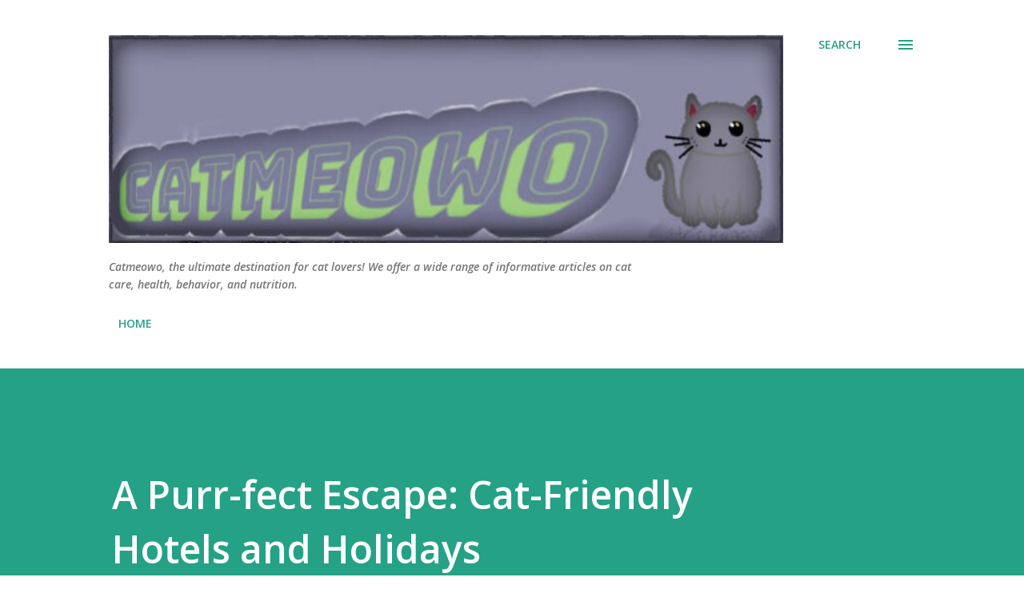

--- FILE ---
content_type: text/html; charset=utf-8
request_url: https://www.google.com/recaptcha/api2/aframe
body_size: 267
content:
<!DOCTYPE HTML><html><head><meta http-equiv="content-type" content="text/html; charset=UTF-8"></head><body><script nonce="FJael4AbKwA4hDiGWJKJYw">/** Anti-fraud and anti-abuse applications only. See google.com/recaptcha */ try{var clients={'sodar':'https://pagead2.googlesyndication.com/pagead/sodar?'};window.addEventListener("message",function(a){try{if(a.source===window.parent){var b=JSON.parse(a.data);var c=clients[b['id']];if(c){var d=document.createElement('img');d.src=c+b['params']+'&rc='+(localStorage.getItem("rc::a")?sessionStorage.getItem("rc::b"):"");window.document.body.appendChild(d);sessionStorage.setItem("rc::e",parseInt(sessionStorage.getItem("rc::e")||0)+1);localStorage.setItem("rc::h",'1768891014384');}}}catch(b){}});window.parent.postMessage("_grecaptcha_ready", "*");}catch(b){}</script></body></html>

--- FILE ---
content_type: text/javascript; charset=UTF-8
request_url: https://www.catmeowo.com/feeds/posts/default?alt=json-in-script&start-index=45&max-results=1&callback=random_posts
body_size: 4402
content:
// API callback
random_posts({"version":"1.0","encoding":"UTF-8","feed":{"xmlns":"http://www.w3.org/2005/Atom","xmlns$openSearch":"http://a9.com/-/spec/opensearchrss/1.0/","xmlns$blogger":"http://schemas.google.com/blogger/2008","xmlns$georss":"http://www.georss.org/georss","xmlns$gd":"http://schemas.google.com/g/2005","xmlns$thr":"http://purl.org/syndication/thread/1.0","id":{"$t":"tag:blogger.com,1999:blog-1831514112640313650"},"updated":{"$t":"2024-10-06T22:03:39.902-07:00"},"category":[{"term":"health"},{"term":"cats"},{"term":"cat behavior"},{"term":"cat breeds"},{"term":"kittens"},{"term":"litter box"},{"term":"cat adoption"},{"term":"cat care"},{"term":"cat diet"},{"term":"cat flea"},{"term":"cat food"},{"term":"cat intelligence"},{"term":"catnip"},{"term":"homemade cat food"},{"term":"illness"},{"term":"Hyperthyroidism"},{"term":"IBD"},{"term":"Inflammatory Bowel Disease"},{"term":"amoxcillin for cats"},{"term":"appetite"},{"term":"automatic cat feeders"},{"term":"banana"},{"term":"betty buckley"},{"term":"birthday"},{"term":"biting"},{"term":"black cats"},{"term":"breed"},{"term":"british shorthair"},{"term":"cable chewing"},{"term":"can cats eat bones"},{"term":"canned cat food"},{"term":"cat aging"},{"term":"cat beauty contest"},{"term":"cat beauty pageant"},{"term":"cat bite"},{"term":"cat bite infections"},{"term":"cat bonding"},{"term":"cat carrier"},{"term":"cat exhibition"},{"term":"cat feeder"},{"term":"cat furniture"},{"term":"cat gifts"},{"term":"cat growth"},{"term":"cat hygiene"},{"term":"cat landing"},{"term":"cat love"},{"term":"cat medicine"},{"term":"cat memes"},{"term":"cat nap"},{"term":"cat owner"},{"term":"cat pregnancy"},{"term":"cat purr"},{"term":"cat show"},{"term":"cat toothpaste"},{"term":"cat training"},{"term":"cat treats"},{"term":"cat tricks"},{"term":"cat urine"},{"term":"cat wheezing"},{"term":"cat worms"},{"term":"cat years"},{"term":"cat-friendly home"},{"term":"cat-friendly hotels"},{"term":"cats eating grass"},{"term":"cats in istanbul"},{"term":"cats land on their feet"},{"term":"cats lifespan"},{"term":"cats meowing"},{"term":"cats staring"},{"term":"celebrity cats"},{"term":"chewing on cords"},{"term":"claws"},{"term":"communicate"},{"term":"dry cat food"},{"term":"eye color"},{"term":"flea problem"},{"term":"flea shampoos"},{"term":"folklore"},{"term":"food agression"},{"term":"forest cat"},{"term":"friendly animals"},{"term":"funny memes"},{"term":"grooming your cat"},{"term":"hair loss"},{"term":"harmful food for cats"},{"term":"how long are cats pregnant"},{"term":"how much to feed"},{"term":"how to pet a cat"},{"term":"human"},{"term":"hypoallergenic cats"},{"term":"indoor cats"},{"term":"international cat day"},{"term":"introducing cats"},{"term":"khao manee"},{"term":"knead"},{"term":"litter box stench"},{"term":"litter box training"},{"term":"litter robot"},{"term":"litter-robot"},{"term":"meme"},{"term":"meow"},{"term":"moving with cats"},{"term":"musical"},{"term":"mythology"},{"term":"new cat"},{"term":"new home"},{"term":"newborn"},{"term":"norwegian"},{"term":"obese cats"},{"term":"orange cats"},{"term":"organic cat food"},{"term":"outdoor cats"},{"term":"personality"},{"term":"pet-friendly hotels"},{"term":"polidactyl cats"},{"term":"pregnant cats"},{"term":"pulling hair out"},{"term":"purr"},{"term":"records"},{"term":"righting reflex"},{"term":"ringworm"},{"term":"scooting"},{"term":"scrabs"},{"term":"scratch"},{"term":"separation anxiety"},{"term":"socialization"},{"term":"toys"},{"term":"travel"},{"term":"trimming"},{"term":"vet"},{"term":"vet visit"},{"term":"veterinarian"},{"term":"warrior cats"},{"term":"warrior series"},{"term":"watery eye"},{"term":"wet cat food"},{"term":"wet nose"},{"term":"what is catnip"},{"term":"whisker"},{"term":"why do cats have whiskers"},{"term":"why do cats knead"}],"title":{"type":"text","$t":"CatMeOwO"},"subtitle":{"type":"html","$t":"Catmeowo, the ultimate destination for cat lovers! We offer a wide range of informative articles on cat care, health, behavior, and nutrition."},"link":[{"rel":"http://schemas.google.com/g/2005#feed","type":"application/atom+xml","href":"https:\/\/www.catmeowo.com\/feeds\/posts\/default"},{"rel":"self","type":"application/atom+xml","href":"https:\/\/www.blogger.com\/feeds\/1831514112640313650\/posts\/default?alt=json-in-script\u0026start-index=45\u0026max-results=1"},{"rel":"alternate","type":"text/html","href":"https:\/\/www.catmeowo.com\/"},{"rel":"hub","href":"http://pubsubhubbub.appspot.com/"},{"rel":"previous","type":"application/atom+xml","href":"https:\/\/www.blogger.com\/feeds\/1831514112640313650\/posts\/default?alt=json-in-script\u0026start-index=44\u0026max-results=1"},{"rel":"next","type":"application/atom+xml","href":"https:\/\/www.blogger.com\/feeds\/1831514112640313650\/posts\/default?alt=json-in-script\u0026start-index=46\u0026max-results=1"}],"author":[{"name":{"$t":"Unknown"},"email":{"$t":"noreply@blogger.com"},"gd$image":{"rel":"http://schemas.google.com/g/2005#thumbnail","width":"16","height":"16","src":"https:\/\/img1.blogblog.com\/img\/b16-rounded.gif"}}],"generator":{"version":"7.00","uri":"http://www.blogger.com","$t":"Blogger"},"openSearch$totalResults":{"$t":"115"},"openSearch$startIndex":{"$t":"45"},"openSearch$itemsPerPage":{"$t":"1"},"entry":[{"id":{"$t":"tag:blogger.com,1999:blog-1831514112640313650.post-7723181211885055125"},"published":{"$t":"2023-05-13T06:34:00.004-07:00"},"updated":{"$t":"2023-05-14T02:57:17.584-07:00"},"category":[{"scheme":"http://www.blogger.com/atom/ns#","term":"health"},{"scheme":"http://www.blogger.com/atom/ns#","term":"scrabs"}],"title":{"type":"text","$t":"Scabs on Cats: Causes, Treatments, and Prevention"},"content":{"type":"html","$t":"\u003Cdiv class=\"separator\" style=\"clear: both; text-align: center;\"\u003E\u003Ca href=\"https:\/\/blogger.googleusercontent.com\/img\/b\/R29vZ2xl\/AVvXsEi0W_sEjjCOV7WrLjjioROV6ddBlf83m-RbAvAVIF4XLakgCus0LHaozdG0kqVhxw0PaIKOXN9h6IlaOlTIb3xa0EoQvXSJw8qs16s6WP4wohCMrf9Mbyd_MRmRC8fpN8gCMudbHt1LKAS8lRA8QNJ9kEUy88CMWdnsJkZvwZ-vGDJ1XPi38juLcpsxVA\/s730\/scrabs-cat.jpg\" style=\"margin-left: 1em; margin-right: 1em;\"\u003E\u003Cimg border=\"0\" data-original-height=\"486\" data-original-width=\"730\" height=\"426\" src=\"https:\/\/blogger.googleusercontent.com\/img\/b\/R29vZ2xl\/AVvXsEi0W_sEjjCOV7WrLjjioROV6ddBlf83m-RbAvAVIF4XLakgCus0LHaozdG0kqVhxw0PaIKOXN9h6IlaOlTIb3xa0EoQvXSJw8qs16s6WP4wohCMrf9Mbyd_MRmRC8fpN8gCMudbHt1LKAS8lRA8QNJ9kEUy88CMWdnsJkZvwZ-vGDJ1XPi38juLcpsxVA\/w640-h426\/scrabs-cat.jpg\" width=\"640\" \/\u003E\u003C\/a\u003E\u003C\/div\u003E\u003Cbr \/\u003E\u003Cp\u003EAs cat owners, we strive to provide the best care and attention to our furry companions. However, it's not uncommon to come across unexpected skin issues, such as scabs, that may cause concern. If you've noticed scabs on your \u003Ci\u003Ecat's skin\u003C\/i\u003E, fear not! In this comprehensive blog post, we will delve into the causes, treatments, and prevention methods related to scabs on cats. By gaining a deeper understanding of this common condition, you'll be better equipped to help your feline friend live a happy, healthy life.\u003C\/p\u003E\u003Cp\u003E\u003Cbr \/\u003E\u003C\/p\u003E\u003Cp\u003E1. Understanding Scabs on Cats:\u003C\/p\u003E\u003Cp\u003EScabs are raised, crusty patches of skin that form as a part of the body's natural healing process. In cats, scabs can occur for various reasons and are often indicative of an underlying problem. Common causes of scabs in cats include:\u003C\/p\u003E\u003Cp\u003E\u003Cbr \/\u003E\u003C\/p\u003E\u003Cp\u003Ea) Fleas and Parasites:\u003C\/p\u003E\u003Cp\u003EFleas, mites, ticks, and other external parasites can irritate your cat's skin, leading to excessive scratching, biting, and ultimately, scab formation.\u003C\/p\u003E\u003Cp\u003E\u003Cbr \/\u003E\u003C\/p\u003E\u003Cp\u003Eb) Allergies:\u003C\/p\u003E\u003Cp\u003ECats, like humans, can develop allergies to certain foods, environmental factors (such as pollen or dust mites), or even flea saliva. Allergic reactions may trigger intense itching, scratching, and scab formation.\u003C\/p\u003E\u003Cp\u003E\u003Cbr \/\u003E\u003C\/p\u003E\u003Cp\u003Ec) Skin Infections:\u003C\/p\u003E\u003Cp\u003EBacterial or fungal infections can result in scabbing. These infections can be secondary to other underlying issues, such as allergies or injuries.\u003C\/p\u003E\u003Cp\u003E\u003Cbr \/\u003E\u003C\/p\u003E\u003Cp\u003Ed) Trauma or Injury:\u003C\/p\u003E\u003Cp\u003ECats can be quite adventurous, and scratches, bites, or accidents can cause wounds that scab over during the healing process.\u003C\/p\u003E\u003Cp\u003E\u003Cbr \/\u003E\u003C\/p\u003E\u003Cp\u003Ee) Dermatitis:\u003C\/p\u003E\u003Cp\u003EContact dermatitis occurs when a cat's skin comes into direct contact with irritants like certain plants, cleaning products, or chemicals. This can lead to itching, redness, and scabbing.\u003C\/p\u003E\u003Cp\u003E\u003Cbr \/\u003E\u003C\/p\u003E\u003Cp\u003E2. Treating Scabs on Cats:\u003C\/p\u003E\u003Cp\u003EThe appropriate treatment for scabs depends on the underlying cause. Here are some general guidelines to consider:\u003C\/p\u003E\u003Cp\u003E\u003Cbr \/\u003E\u003C\/p\u003E\u003Cp\u003Ea) Veterinary Consultation:\u003C\/p\u003E\u003Cp\u003EIf you notice scabs on your cat's skin, it is essential to consult your veterinarian. They will examine your cat, determine the cause of the scabs, and recommend appropriate treatment options.\u003C\/p\u003E\u003Cp\u003E\u003Cbr \/\u003E\u003C\/p\u003E\u003Cp\u003Eb) Flea Control:\u003C\/p\u003E\u003Cp\u003EIf fleas or other external parasites are responsible for the scabs, your vet will likely recommend a comprehensive flea control regimen. This may include topical treatments, oral medications, and environmental management to eradicate fleas from your cat's surroundings.\u003C\/p\u003E\u003Cp\u003E\u003Cbr \/\u003E\u003C\/p\u003E\u003Cp\u003Ec) Allergy Management:\u003C\/p\u003E\u003Cp\u003EIn the case of allergies, identifying and avoiding the allergen is crucial. Your vet may suggest allergy testing or a food trial to pinpoint the specific triggers. Additionally, antihistamines, corticosteroids, or hypoallergenic diets may be prescribed to alleviate symptoms and reduce scab formation.\u003C\/p\u003E\u003Cp\u003E\u003Cbr \/\u003E\u003C\/p\u003E\u003Cp\u003Ed) Medications for Infections:\u003C\/p\u003E\u003Cp\u003EFor bacterial or fungal infections, your veterinarian may prescribe topical or oral medications, such as antibiotics or antifungals. It's crucial to follow the prescribed treatment regimen to ensure complete recovery.\u003C\/p\u003E\u003Cp\u003E\u003Cbr \/\u003E\u003C\/p\u003E\u003Cp\u003Ee) Wound Care:\u003C\/p\u003E\u003Cp\u003EIf scabs are a result of trauma or injuries, your vet may recommend wound cleaning, topical treatments, and the use of protective collars to prevent excessive scratching or licking.\u003C\/p\u003E\u003Cp\u003E\u003Cbr \/\u003E\u003C\/p\u003E\u003Cp\u003E3. \u003Ci\u003EPreventing Scabs on Cats\u003C\/i\u003E:\u003C\/p\u003E\u003Cp\u003EPrevention is always better than cure. Here are some preventive measures to minimize the occurrence of scabs on your cat's skin:\u003C\/p\u003E\u003Cp\u003E\u003Cbr \/\u003E\u003C\/p\u003E\u003Cp\u003Ea) Regular Grooming:\u003C\/p\u003E\u003Cp\u003ERegular brushing not only helps maintain your cat's coat but also allows you to spot any abnormalities early on. This helps identify potential issues before they escalate into scabbing.\u003C\/p\u003E\u003Cp\u003E\u003Cbr \/\u003E\u003C\/p\u003E\u003Cp\u003Eb) Flea Prevention:\u003C\/p\u003E\u003Cp\u003EConsistent use of flea prevention methods, such as topical treatments or oral medications, is essential in preventing fleas and other external parasites from infesting your cat. Consult your veterinarian to determine the most suitable flea control product for your furry friend.\u003C\/p\u003E\u003Cp\u003E\u003Cbr \/\u003E\u003C\/p\u003E\u003Cp\u003Ec) Allergen Management:\u003C\/p\u003E\u003Cp\u003EIf your cat has known allergies, try to minimize their exposure to the allergens. This may involve keeping them indoors during peak pollen seasons, using hypoallergenic bedding, and using air purifiers to reduce environmental allergens.\u003C\/p\u003E\u003Cp\u003E\u003Cbr \/\u003E\u003C\/p\u003E\u003Cp\u003Ed) Maintaining a Healthy Diet:\u003C\/p\u003E\u003Cp\u003EA balanced and nutritious diet is crucial for your cat's overall health, including their skin and coat. Ensure that their diet provides essential nutrients, such as omega-3 fatty acids, which promote healthy skin and reduce inflammation.\u003C\/p\u003E\u003Cp\u003E\u003Cbr \/\u003E\u003C\/p\u003E\u003Cp\u003Ee) \u003Ca href=\"https:\/\/www.catmeowo.com\/2023\/04\/the-importance-of-regular-veterinary.html\"\u003ERegular Veterinary Check-ups\u003C\/a\u003E:\u003C\/p\u003E\u003Cp\u003ESchedule routine visits to your veterinarian to monitor your cat's health. Regular check-ups allow for early detection of any underlying conditions that may lead to scab formation.\u003C\/p\u003E\u003Cp\u003E\u003Cbr \/\u003E\u003C\/p\u003E\u003Cp\u003Ef) Environmental Hygiene:\u003C\/p\u003E\u003Cp\u003EKeep your cat's living environment clean and free from potential irritants. Regularly clean their bedding, vacuum carpets, and eliminate any potential sources of allergens or irritants.\u003C\/p\u003E\u003Cp\u003E\u003Cbr \/\u003E\u003C\/p\u003E\u003Cp\u003EWhile \u003Cb\u003Escabs on cats\u003C\/b\u003E can be concerning, they are often a symptom of an underlying issue that can be addressed and treated with the help of a veterinarian. By identifying the cause of the scabs and following the appropriate treatment plan, you can alleviate your cat's discomfort and promote their overall well-being. Additionally, taking preventive measures, such as regular grooming, flea control, and allergen management, can significantly reduce the chances of scab formation. Remember, your cat's health and happiness are worth the extra effort in providing them with the care they need.\u003C\/p\u003E"},"link":[{"rel":"replies","type":"application/atom+xml","href":"https:\/\/www.catmeowo.com\/feeds\/7723181211885055125\/comments\/default","title":"Post Comments"},{"rel":"replies","type":"text/html","href":"https:\/\/www.catmeowo.com\/2023\/05\/scabs-on-cats-causes-treatments-and.html#comment-form","title":"0 Comments"},{"rel":"edit","type":"application/atom+xml","href":"https:\/\/www.blogger.com\/feeds\/1831514112640313650\/posts\/default\/7723181211885055125"},{"rel":"self","type":"application/atom+xml","href":"https:\/\/www.blogger.com\/feeds\/1831514112640313650\/posts\/default\/7723181211885055125"},{"rel":"alternate","type":"text/html","href":"https:\/\/www.catmeowo.com\/2023\/05\/scabs-on-cats-causes-treatments-and.html","title":"Scabs on Cats: Causes, Treatments, and Prevention"}],"author":[{"name":{"$t":"Unknown"},"email":{"$t":"noreply@blogger.com"},"gd$image":{"rel":"http://schemas.google.com/g/2005#thumbnail","width":"16","height":"16","src":"https:\/\/img1.blogblog.com\/img\/b16-rounded.gif"}}],"media$thumbnail":{"xmlns$media":"http://search.yahoo.com/mrss/","url":"https:\/\/blogger.googleusercontent.com\/img\/b\/R29vZ2xl\/AVvXsEi0W_sEjjCOV7WrLjjioROV6ddBlf83m-RbAvAVIF4XLakgCus0LHaozdG0kqVhxw0PaIKOXN9h6IlaOlTIb3xa0EoQvXSJw8qs16s6WP4wohCMrf9Mbyd_MRmRC8fpN8gCMudbHt1LKAS8lRA8QNJ9kEUy88CMWdnsJkZvwZ-vGDJ1XPi38juLcpsxVA\/s72-w640-h426-c\/scrabs-cat.jpg","height":"72","width":"72"},"thr$total":{"$t":"0"}}]}});

--- FILE ---
content_type: text/javascript; charset=UTF-8
request_url: https://www.catmeowo.com/feeds/posts/default?alt=json-in-script&start-index=25&max-results=1&callback=random_posts
body_size: 4017
content:
// API callback
random_posts({"version":"1.0","encoding":"UTF-8","feed":{"xmlns":"http://www.w3.org/2005/Atom","xmlns$openSearch":"http://a9.com/-/spec/opensearchrss/1.0/","xmlns$blogger":"http://schemas.google.com/blogger/2008","xmlns$georss":"http://www.georss.org/georss","xmlns$gd":"http://schemas.google.com/g/2005","xmlns$thr":"http://purl.org/syndication/thread/1.0","id":{"$t":"tag:blogger.com,1999:blog-1831514112640313650"},"updated":{"$t":"2024-10-06T22:03:39.902-07:00"},"category":[{"term":"health"},{"term":"cats"},{"term":"cat behavior"},{"term":"cat breeds"},{"term":"kittens"},{"term":"litter box"},{"term":"cat adoption"},{"term":"cat care"},{"term":"cat diet"},{"term":"cat flea"},{"term":"cat food"},{"term":"cat intelligence"},{"term":"catnip"},{"term":"homemade cat food"},{"term":"illness"},{"term":"Hyperthyroidism"},{"term":"IBD"},{"term":"Inflammatory Bowel Disease"},{"term":"amoxcillin for cats"},{"term":"appetite"},{"term":"automatic cat feeders"},{"term":"banana"},{"term":"betty buckley"},{"term":"birthday"},{"term":"biting"},{"term":"black cats"},{"term":"breed"},{"term":"british shorthair"},{"term":"cable chewing"},{"term":"can cats eat bones"},{"term":"canned cat food"},{"term":"cat aging"},{"term":"cat beauty contest"},{"term":"cat beauty pageant"},{"term":"cat bite"},{"term":"cat bite infections"},{"term":"cat bonding"},{"term":"cat carrier"},{"term":"cat exhibition"},{"term":"cat feeder"},{"term":"cat furniture"},{"term":"cat gifts"},{"term":"cat growth"},{"term":"cat hygiene"},{"term":"cat landing"},{"term":"cat love"},{"term":"cat medicine"},{"term":"cat memes"},{"term":"cat nap"},{"term":"cat owner"},{"term":"cat pregnancy"},{"term":"cat purr"},{"term":"cat show"},{"term":"cat toothpaste"},{"term":"cat training"},{"term":"cat treats"},{"term":"cat tricks"},{"term":"cat urine"},{"term":"cat wheezing"},{"term":"cat worms"},{"term":"cat years"},{"term":"cat-friendly home"},{"term":"cat-friendly hotels"},{"term":"cats eating grass"},{"term":"cats in istanbul"},{"term":"cats land on their feet"},{"term":"cats lifespan"},{"term":"cats meowing"},{"term":"cats staring"},{"term":"celebrity cats"},{"term":"chewing on cords"},{"term":"claws"},{"term":"communicate"},{"term":"dry cat food"},{"term":"eye color"},{"term":"flea problem"},{"term":"flea shampoos"},{"term":"folklore"},{"term":"food agression"},{"term":"forest cat"},{"term":"friendly animals"},{"term":"funny memes"},{"term":"grooming your cat"},{"term":"hair loss"},{"term":"harmful food for cats"},{"term":"how long are cats pregnant"},{"term":"how much to feed"},{"term":"how to pet a cat"},{"term":"human"},{"term":"hypoallergenic cats"},{"term":"indoor cats"},{"term":"international cat day"},{"term":"introducing cats"},{"term":"khao manee"},{"term":"knead"},{"term":"litter box stench"},{"term":"litter box training"},{"term":"litter robot"},{"term":"litter-robot"},{"term":"meme"},{"term":"meow"},{"term":"moving with cats"},{"term":"musical"},{"term":"mythology"},{"term":"new cat"},{"term":"new home"},{"term":"newborn"},{"term":"norwegian"},{"term":"obese cats"},{"term":"orange cats"},{"term":"organic cat food"},{"term":"outdoor cats"},{"term":"personality"},{"term":"pet-friendly hotels"},{"term":"polidactyl cats"},{"term":"pregnant cats"},{"term":"pulling hair out"},{"term":"purr"},{"term":"records"},{"term":"righting reflex"},{"term":"ringworm"},{"term":"scooting"},{"term":"scrabs"},{"term":"scratch"},{"term":"separation anxiety"},{"term":"socialization"},{"term":"toys"},{"term":"travel"},{"term":"trimming"},{"term":"vet"},{"term":"vet visit"},{"term":"veterinarian"},{"term":"warrior cats"},{"term":"warrior series"},{"term":"watery eye"},{"term":"wet cat food"},{"term":"wet nose"},{"term":"what is catnip"},{"term":"whisker"},{"term":"why do cats have whiskers"},{"term":"why do cats knead"}],"title":{"type":"text","$t":"CatMeOwO"},"subtitle":{"type":"html","$t":"Catmeowo, the ultimate destination for cat lovers! We offer a wide range of informative articles on cat care, health, behavior, and nutrition."},"link":[{"rel":"http://schemas.google.com/g/2005#feed","type":"application/atom+xml","href":"https:\/\/www.catmeowo.com\/feeds\/posts\/default"},{"rel":"self","type":"application/atom+xml","href":"https:\/\/www.blogger.com\/feeds\/1831514112640313650\/posts\/default?alt=json-in-script\u0026start-index=25\u0026max-results=1"},{"rel":"alternate","type":"text/html","href":"https:\/\/www.catmeowo.com\/"},{"rel":"hub","href":"http://pubsubhubbub.appspot.com/"},{"rel":"previous","type":"application/atom+xml","href":"https:\/\/www.blogger.com\/feeds\/1831514112640313650\/posts\/default?alt=json-in-script\u0026start-index=24\u0026max-results=1"},{"rel":"next","type":"application/atom+xml","href":"https:\/\/www.blogger.com\/feeds\/1831514112640313650\/posts\/default?alt=json-in-script\u0026start-index=26\u0026max-results=1"}],"author":[{"name":{"$t":"Unknown"},"email":{"$t":"noreply@blogger.com"},"gd$image":{"rel":"http://schemas.google.com/g/2005#thumbnail","width":"16","height":"16","src":"https:\/\/img1.blogblog.com\/img\/b16-rounded.gif"}}],"generator":{"version":"7.00","uri":"http://www.blogger.com","$t":"Blogger"},"openSearch$totalResults":{"$t":"115"},"openSearch$startIndex":{"$t":"25"},"openSearch$itemsPerPage":{"$t":"1"},"entry":[{"id":{"$t":"tag:blogger.com,1999:blog-1831514112640313650.post-3915564556128881869"},"published":{"$t":"2023-05-17T04:44:00.001-07:00"},"updated":{"$t":"2023-05-17T04:44:07.135-07:00"},"category":[{"scheme":"http://www.blogger.com/atom/ns#","term":"cat behavior"}],"title":{"type":"text","$t":"Understanding Why Cats Pee on Beds or Couches: Unraveling the Mystery"},"content":{"type":"html","$t":"\u003Cdiv class=\"separator\" style=\"clear: both; text-align: center;\"\u003E\u003Ca href=\"https:\/\/blogger.googleusercontent.com\/img\/b\/R29vZ2xl\/AVvXsEgQOwGijjxdAuYT9T-2GUrx76dtdnCfqtuxv4WSesbElmwjU_r1kVhtROtMBe2ZK1LSKqUZrDZXidl1B_KB0rivseG3aiYFL7lNRfsFVkfWxgRLarsXUK9HAydMazp-Y444okNOPklzQq4XSIX0QTLRP_S06VZyJrklAsmmVPB7a9WjWJI4ajUTuQnYEA\/s810\/pee-couch.jpg\" imageanchor=\"1\" style=\"margin-left: 1em; margin-right: 1em;\"\u003E\u003Cimg border=\"0\" data-original-height=\"540\" data-original-width=\"810\" height=\"426\" src=\"https:\/\/blogger.googleusercontent.com\/img\/b\/R29vZ2xl\/AVvXsEgQOwGijjxdAuYT9T-2GUrx76dtdnCfqtuxv4WSesbElmwjU_r1kVhtROtMBe2ZK1LSKqUZrDZXidl1B_KB0rivseG3aiYFL7lNRfsFVkfWxgRLarsXUK9HAydMazp-Y444okNOPklzQq4XSIX0QTLRP_S06VZyJrklAsmmVPB7a9WjWJI4ajUTuQnYEA\/w640-h426\/pee-couch.jpg\" width=\"640\" \/\u003E\u003C\/a\u003E\u003C\/div\u003E\u003Cbr \/\u003E\u003Cp\u003EFor cat owners, waking up to the unpleasant discovery of a cat's urine-soaked bed or finding your favorite couch marked with a pungent scent can be both frustrating and confusing. While cats are generally known for their cleanliness, there are instances when they exhibit inappropriate elimination behavior. In this blog post, we delve into the underlying reasons why cats might pee on beds or couches, and explore potential solutions to address this issue.\u003C\/p\u003E\u003Cp\u003E\u003Cbr \/\u003E\u003C\/p\u003E\u003Cp\u003E1. \u003Ca href=\"https:\/\/www.catmeowo.com\/2023\/05\/most-common-cat-illnesses-and-their.html\"\u003EMedical Issues\u003C\/a\u003E:\u003C\/p\u003E\u003Cp\u003EBefore assuming your feline companion is engaging in deliberate misbehavior, it's crucial to rule out any potential underlying medical conditions. Several health issues can contribute to inappropriate elimination, including urinary tract infections, kidney disease, bladder stones, or even diabetes. If your cat suddenly starts urinating outside the litter box, it's vital to consult a veterinarian to rule out any medical causes.\u003C\/p\u003E\u003Cp\u003E\u003Cbr \/\u003E\u003C\/p\u003E\u003Cp\u003E2. Stress and Anxiety:\u003C\/p\u003E\u003Cp\u003ECats are creatures of habit, and any disruption to their routine or environment can cause stress and anxiety. Cats are highly sensitive to changes such as moving to a new home, introduction of a new pet, or changes in the household dynamics. In response to stress, cats may resort to marking their territory, including your bed or couch, with urine to feel more secure or establish their presence. Identifying and addressing the source of stress can significantly reduce this behavior.\u003C\/p\u003E\u003Cp\u003E\u003Cbr \/\u003E\u003C\/p\u003E\u003Cp\u003E3. Litter Box Issues:\u003C\/p\u003E\u003Cp\u003EThe litter box itself can be a contributing factor to inappropriate elimination. Cats have specific preferences when it comes to their toileting habits. If the \u003Ca href=\"https:\/\/www.catmeowo.com\/2023\/05\/banishing-litter-box-stench.html\"\u003Elitter box is unclean\u003C\/a\u003E, too small, or placed in an inconvenient location, your cat may be reluctant to use it. Additionally, some cats may develop aversions to certain types of litter or litter box liners. Ensuring a clean, spacious, and easily accessible litter box can go a long way in preventing accidents.\u003C\/p\u003E\u003Cp\u003E\u003Cbr \/\u003E\u003C\/p\u003E\u003Cp\u003E4. Territorial Marking:\u003C\/p\u003E\u003Cp\u003ECats are territorial animals, and marking behaviors are a natural instinct for them. While both males and females can engage in territorial marking, it is more commonly observed in unneutered males. If you have multiple cats or live in an area with other feline visitors, your cat may feel the need to mark their territory to establish dominance or convey messages. Neutering or spaying your cat can help reduce marking behaviors.\u003C\/p\u003E\u003Cp\u003E\u003Cbr \/\u003E\u003C\/p\u003E\u003Cp\u003E5. Environmental Factors:\u003C\/p\u003E\u003Cp\u003EStrong scents or odors in the environment can trigger a cat to mark its territory. Even if you don't notice any offensive smells, your cat's keen sense of smell may pick up on lingering scents from cleaning products, perfumes, or even the smell of other animals that have previously been on the bed or couch. Thoroughly cleaning and neutralizing odors can discourage marking behavior.\u003C\/p\u003E\u003Cp\u003E\u003Cbr \/\u003E\u003C\/p\u003E\u003Cp\u003E6. \u003Ca href=\"https:\/\/www.catmeowo.com\/2023\/05\/cat-tales-unveiling-mystery-behind-your.html\"\u003EBehavioral\u003C\/a\u003E Issues:\u003C\/p\u003E\u003Cp\u003EIn some cases, inappropriate elimination may be a behavioral issue. This can occur when a cat has not been properly \u003Ca href=\"https:\/\/www.catmeowo.com\/2023\/05\/litter-box-training.html\"\u003Elitter trained\u003C\/a\u003E or if it has developed a preference for urinating on certain surfaces, such as beds or couches. Identifying the root cause of the behavior, which may require the assistance of a professional animal behaviorist, can help implement appropriate training techniques.\u003C\/p\u003E\u003Cp\u003E\u003Cbr \/\u003E\u003C\/p\u003E\u003Cp\u003EAddressing the Issue:\u003C\/p\u003E\u003Cp\u003E- Consult a veterinarian to rule out any underlying medical conditions.\u003C\/p\u003E\u003Cp\u003E- Evaluate and address potential sources of stress or anxiety in your cat's environment.\u003C\/p\u003E\u003Cp\u003E- Ensure the litter box is clean, easily accessible, and meets your cat's preferences.\u003C\/p\u003E\u003Cp\u003E- Consider spaying or neutering your cat to reduce territorial marking.\u003C\/p\u003E\u003Cp\u003E- Clean and neutralize any lingering scents on the affected surfaces.\u003C\/p\u003E\u003Cp\u003E- Seek professional help from an animal behaviorist if the problem persists.\u003C\/p\u003E\u003Cp\u003E\u003Cbr \/\u003E\u003C\/p\u003E\u003Cp\u003E\u003Cbr \/\u003E\u003C\/p\u003E\u003Cp\u003E\u003Cb\u003ECats peeing on beds or couches\u003C\/b\u003E can be a frustrating issue for cat owners, but it's important to approach the problem with understanding and patience.\u003C\/p\u003E\u003Cp\u003E\u003Cbr \/\u003E\u003C\/p\u003E\u003Cp\u003EBy identifying the underlying causes, such as medical issues, stress, or territorial behaviors, and implementing appropriate solutions, you can help prevent this undesirable behavior. Remember, each cat is unique, and finding the right approach may require a combination of strategies tailored to your feline companion's specific needs. With time, patience, and a proactive approach, you can create a harmonious environment where accidents become a thing of the past.\u003C\/p\u003E"},"link":[{"rel":"replies","type":"application/atom+xml","href":"https:\/\/www.catmeowo.com\/feeds\/3915564556128881869\/comments\/default","title":"Post Comments"},{"rel":"replies","type":"text/html","href":"https:\/\/www.catmeowo.com\/2023\/05\/understanding-why-cats-pee-on-beds-or.html#comment-form","title":"0 Comments"},{"rel":"edit","type":"application/atom+xml","href":"https:\/\/www.blogger.com\/feeds\/1831514112640313650\/posts\/default\/3915564556128881869"},{"rel":"self","type":"application/atom+xml","href":"https:\/\/www.blogger.com\/feeds\/1831514112640313650\/posts\/default\/3915564556128881869"},{"rel":"alternate","type":"text/html","href":"https:\/\/www.catmeowo.com\/2023\/05\/understanding-why-cats-pee-on-beds-or.html","title":"Understanding Why Cats Pee on Beds or Couches: Unraveling the Mystery"}],"author":[{"name":{"$t":"Unknown"},"email":{"$t":"noreply@blogger.com"},"gd$image":{"rel":"http://schemas.google.com/g/2005#thumbnail","width":"16","height":"16","src":"https:\/\/img1.blogblog.com\/img\/b16-rounded.gif"}}],"media$thumbnail":{"xmlns$media":"http://search.yahoo.com/mrss/","url":"https:\/\/blogger.googleusercontent.com\/img\/b\/R29vZ2xl\/AVvXsEgQOwGijjxdAuYT9T-2GUrx76dtdnCfqtuxv4WSesbElmwjU_r1kVhtROtMBe2ZK1LSKqUZrDZXidl1B_KB0rivseG3aiYFL7lNRfsFVkfWxgRLarsXUK9HAydMazp-Y444okNOPklzQq4XSIX0QTLRP_S06VZyJrklAsmmVPB7a9WjWJI4ajUTuQnYEA\/s72-w640-h426-c\/pee-couch.jpg","height":"72","width":"72"},"thr$total":{"$t":"0"}}]}});

--- FILE ---
content_type: text/javascript; charset=UTF-8
request_url: https://www.catmeowo.com/feeds/posts/default?alt=json-in-script&start-index=68&max-results=1&callback=random_posts
body_size: 4881
content:
// API callback
random_posts({"version":"1.0","encoding":"UTF-8","feed":{"xmlns":"http://www.w3.org/2005/Atom","xmlns$openSearch":"http://a9.com/-/spec/opensearchrss/1.0/","xmlns$blogger":"http://schemas.google.com/blogger/2008","xmlns$georss":"http://www.georss.org/georss","xmlns$gd":"http://schemas.google.com/g/2005","xmlns$thr":"http://purl.org/syndication/thread/1.0","id":{"$t":"tag:blogger.com,1999:blog-1831514112640313650"},"updated":{"$t":"2024-10-06T22:03:39.902-07:00"},"category":[{"term":"health"},{"term":"cats"},{"term":"cat behavior"},{"term":"cat breeds"},{"term":"kittens"},{"term":"litter box"},{"term":"cat adoption"},{"term":"cat care"},{"term":"cat diet"},{"term":"cat flea"},{"term":"cat food"},{"term":"cat intelligence"},{"term":"catnip"},{"term":"homemade cat food"},{"term":"illness"},{"term":"Hyperthyroidism"},{"term":"IBD"},{"term":"Inflammatory Bowel Disease"},{"term":"amoxcillin for cats"},{"term":"appetite"},{"term":"automatic cat feeders"},{"term":"banana"},{"term":"betty buckley"},{"term":"birthday"},{"term":"biting"},{"term":"black cats"},{"term":"breed"},{"term":"british shorthair"},{"term":"cable chewing"},{"term":"can cats eat bones"},{"term":"canned cat food"},{"term":"cat aging"},{"term":"cat beauty contest"},{"term":"cat beauty pageant"},{"term":"cat bite"},{"term":"cat bite infections"},{"term":"cat bonding"},{"term":"cat carrier"},{"term":"cat exhibition"},{"term":"cat feeder"},{"term":"cat furniture"},{"term":"cat gifts"},{"term":"cat growth"},{"term":"cat hygiene"},{"term":"cat landing"},{"term":"cat love"},{"term":"cat medicine"},{"term":"cat memes"},{"term":"cat nap"},{"term":"cat owner"},{"term":"cat pregnancy"},{"term":"cat purr"},{"term":"cat show"},{"term":"cat toothpaste"},{"term":"cat training"},{"term":"cat treats"},{"term":"cat tricks"},{"term":"cat urine"},{"term":"cat wheezing"},{"term":"cat worms"},{"term":"cat years"},{"term":"cat-friendly home"},{"term":"cat-friendly hotels"},{"term":"cats eating grass"},{"term":"cats in istanbul"},{"term":"cats land on their feet"},{"term":"cats lifespan"},{"term":"cats meowing"},{"term":"cats staring"},{"term":"celebrity cats"},{"term":"chewing on cords"},{"term":"claws"},{"term":"communicate"},{"term":"dry cat food"},{"term":"eye color"},{"term":"flea problem"},{"term":"flea shampoos"},{"term":"folklore"},{"term":"food agression"},{"term":"forest cat"},{"term":"friendly animals"},{"term":"funny memes"},{"term":"grooming your cat"},{"term":"hair loss"},{"term":"harmful food for cats"},{"term":"how long are cats pregnant"},{"term":"how much to feed"},{"term":"how to pet a cat"},{"term":"human"},{"term":"hypoallergenic cats"},{"term":"indoor cats"},{"term":"international cat day"},{"term":"introducing cats"},{"term":"khao manee"},{"term":"knead"},{"term":"litter box stench"},{"term":"litter box training"},{"term":"litter robot"},{"term":"litter-robot"},{"term":"meme"},{"term":"meow"},{"term":"moving with cats"},{"term":"musical"},{"term":"mythology"},{"term":"new cat"},{"term":"new home"},{"term":"newborn"},{"term":"norwegian"},{"term":"obese cats"},{"term":"orange cats"},{"term":"organic cat food"},{"term":"outdoor cats"},{"term":"personality"},{"term":"pet-friendly hotels"},{"term":"polidactyl cats"},{"term":"pregnant cats"},{"term":"pulling hair out"},{"term":"purr"},{"term":"records"},{"term":"righting reflex"},{"term":"ringworm"},{"term":"scooting"},{"term":"scrabs"},{"term":"scratch"},{"term":"separation anxiety"},{"term":"socialization"},{"term":"toys"},{"term":"travel"},{"term":"trimming"},{"term":"vet"},{"term":"vet visit"},{"term":"veterinarian"},{"term":"warrior cats"},{"term":"warrior series"},{"term":"watery eye"},{"term":"wet cat food"},{"term":"wet nose"},{"term":"what is catnip"},{"term":"whisker"},{"term":"why do cats have whiskers"},{"term":"why do cats knead"}],"title":{"type":"text","$t":"CatMeOwO"},"subtitle":{"type":"html","$t":"Catmeowo, the ultimate destination for cat lovers! We offer a wide range of informative articles on cat care, health, behavior, and nutrition."},"link":[{"rel":"http://schemas.google.com/g/2005#feed","type":"application/atom+xml","href":"https:\/\/www.catmeowo.com\/feeds\/posts\/default"},{"rel":"self","type":"application/atom+xml","href":"https:\/\/www.blogger.com\/feeds\/1831514112640313650\/posts\/default?alt=json-in-script\u0026start-index=68\u0026max-results=1"},{"rel":"alternate","type":"text/html","href":"https:\/\/www.catmeowo.com\/"},{"rel":"hub","href":"http://pubsubhubbub.appspot.com/"},{"rel":"previous","type":"application/atom+xml","href":"https:\/\/www.blogger.com\/feeds\/1831514112640313650\/posts\/default?alt=json-in-script\u0026start-index=67\u0026max-results=1"},{"rel":"next","type":"application/atom+xml","href":"https:\/\/www.blogger.com\/feeds\/1831514112640313650\/posts\/default?alt=json-in-script\u0026start-index=69\u0026max-results=1"}],"author":[{"name":{"$t":"Unknown"},"email":{"$t":"noreply@blogger.com"},"gd$image":{"rel":"http://schemas.google.com/g/2005#thumbnail","width":"16","height":"16","src":"https:\/\/img1.blogblog.com\/img\/b16-rounded.gif"}}],"generator":{"version":"7.00","uri":"http://www.blogger.com","$t":"Blogger"},"openSearch$totalResults":{"$t":"115"},"openSearch$startIndex":{"$t":"68"},"openSearch$itemsPerPage":{"$t":"1"},"entry":[{"id":{"$t":"tag:blogger.com,1999:blog-1831514112640313650.post-748214795319790311"},"published":{"$t":"2023-05-04T10:28:00.026-07:00"},"updated":{"$t":"2023-05-13T10:34:06.109-07:00"},"category":[{"scheme":"http://www.blogger.com/atom/ns#","term":"health"},{"scheme":"http://www.blogger.com/atom/ns#","term":"polidactyl cats"}],"title":{"type":"text","$t":"Exploring the Marvelous World of Polydactyl Cats: Extra Toes and Extra Love"},"content":{"type":"html","$t":"\u003Cdiv class=\"separator\" style=\"clear: both; text-align: center;\"\u003E\u003Ca href=\"https:\/\/blogger.googleusercontent.com\/img\/b\/R29vZ2xl\/AVvXsEhEHLF0Yo7pW8AJvvsmnyQ0Ihe52qalL1NWAHqQXy1pIWQV-3i-a20f7HZ9NSWk0fYGbdu7wIL9DocCf7Vc1Yt9QyEFU8ZiRUXnVRep0B7IJ_YoHSmeIF1rIcmehENTrMy_y8_j9XRro0H5VJ6GQEXAA9MuttNW02ydfqEp1-SOvnWp-t49eqGKQsSE8w\/s1030\/Polydactyl-Cats.jpg\" imageanchor=\"1\" style=\"margin-left: 1em; margin-right: 1em;\"\u003E\u003Cimg border=\"0\" data-original-height=\"703\" data-original-width=\"1030\" height=\"436\" src=\"https:\/\/blogger.googleusercontent.com\/img\/b\/R29vZ2xl\/AVvXsEhEHLF0Yo7pW8AJvvsmnyQ0Ihe52qalL1NWAHqQXy1pIWQV-3i-a20f7HZ9NSWk0fYGbdu7wIL9DocCf7Vc1Yt9QyEFU8ZiRUXnVRep0B7IJ_YoHSmeIF1rIcmehENTrMy_y8_j9XRro0H5VJ6GQEXAA9MuttNW02ydfqEp1-SOvnWp-t49eqGKQsSE8w\/w640-h436\/Polydactyl-Cats.jpg\" width=\"640\" \/\u003E\u003C\/a\u003E\u003C\/div\u003E\u003Cbr \/\u003E\u003Cp\u003E\u003Cbr \/\u003E\u003C\/p\u003E\u003Cp\u003EWhen it comes to cats, we often envision their graceful movements, mesmerizing eyes, and, of course, their adorable paws. But what if I told you that some felines possess a peculiar genetic anomaly that gives them extra toes? Enter the enchanting world of polydactyl cats. In this blog post, we'll delve into the captivating characteristics, historical significance, and delightful personalities of these unique and cherished creatures.\u003C\/p\u003E\u003Cp\u003E\u003Cbr \/\u003E\u003C\/p\u003E\u003Cp\u003EUnderstanding \u003Ci\u003EPolydactyl Cats\u003C\/i\u003E:\u003C\/p\u003E\u003Cp\u003E\u003Cbr \/\u003E\u003C\/p\u003E\u003Cp\u003EPolydactyl, derived from the Greek words \"poly\" meaning \"many\" and \"daktylos\" meaning \"finger,\" refers to the genetic condition in cats that results in the development of extra toes on their paws. While most cats typically have five toes on their front paws and four on their hind paws, polydactyl cats can have six or more on one or more of their paws.\u003C\/p\u003E\u003Cp\u003E\u003Cbr \/\u003E\u003C\/p\u003E\u003Cp\u003E\u003Ci\u003EPolydactyly\u003C\/i\u003E can occur in any breed or mix of cats, but certain breeds, such as the Maine Coon, American Shorthair, and Pixiebob, are more commonly associated with this adorable anomaly. Polydactyl cats can exhibit a range of variations, from having one extra toe on a single paw to having extra digits on all their paws, resembling tiny mittens.\u003C\/p\u003E\u003Cp\u003E\u003Cbr \/\u003E\u003C\/p\u003E\u003Cp\u003EHistorical Significance:\u003C\/p\u003E\u003Cp\u003E\u003Cbr \/\u003E\u003C\/p\u003E\u003Cp\u003EThe origin of \u003Cb\u003Epolydactyl cats\u003C\/b\u003E can be traced back to various parts of the world. Interestingly, it is believed that these charming creatures found their way to America on ships during the colonial era. Sailors considered polydactyl cats good luck charms and believed their extra toes provided enhanced balance, helping them navigate rough seas with ease.\u003C\/p\u003E\u003Cp\u003E\u003Cbr \/\u003E\u003C\/p\u003E\u003Cp\u003EOne notable connection to polydactyl cats is the famous author, Ernest Hemingway. Hemingway was an ardent lover of these feline companions and had a colony of polydactyl cats at his residence in Key West, Florida. Today, many descendants of Hemingway's cats, often referred to as \"Hemingway cats\" or \"Key West cats,\" still roam the grounds of the Hemingway Home and Museum.\u003C\/p\u003E\u003Cp\u003E\u003Cbr \/\u003E\u003C\/p\u003E\u003Cp\u003ECaptivating Characteristics:\u003C\/p\u003E\u003Cp\u003E\u003Cbr \/\u003E\u003C\/p\u003E\u003Cp\u003E1. Paw-some Adaptability: The extra toes of polydactyl cats often resemble thumbs, allowing them to exhibit incredible dexterity. They can grasp objects, open doors, and even turn doorknobs with surprising ease, sometimes leaving their human companions in awe of their clever antics.\u003C\/p\u003E\u003Cp\u003E\u003Cbr \/\u003E\u003C\/p\u003E\u003Cp\u003E2. Enhanced Balance: While the exact advantage of having extra toes remains a subject of speculation, some believe that polydactyl cats possess superior balance and agility due to their increased surface area of contact with the ground. This unique trait adds to their charm and mystique.\u003C\/p\u003E\u003Cp\u003E\u003Cbr \/\u003E\u003C\/p\u003E\u003Cp\u003E3. Super-sized Snuggle Potential: Polydactyl cats are renowned for their affectionate nature. These furry companions are often described as being exceptionally loving, gentle, and even-tempered. Their extra toes seem to correlate with an abundance of extra love to share with their human families.\u003C\/p\u003E\u003Cp\u003E\u003Cbr \/\u003E\u003C\/p\u003E\u003Cp\u003EAdopting a \u003Ci\u003EPolydactyl Cat\u003C\/i\u003E:\u003C\/p\u003E\u003Cp\u003E\u003Cbr \/\u003E\u003C\/p\u003E\u003Cp\u003EIf you're considering welcoming a polydactyl cat into your home, rest assured that they require the same care and attention as any other cat. Here are a few considerations to keep in mind:\u003C\/p\u003E\u003Cp\u003E\u003Cbr \/\u003E\u003C\/p\u003E\u003Cp\u003E1. Regular Veterinary Care: Polydactyl cats are generally healthy, but it's important to provide them with regular veterinary check-ups, vaccinations, and a balanced diet to ensure their well-being.\u003C\/p\u003E\u003Cp\u003E\u003Cbr \/\u003E\u003C\/p\u003E\u003Cp\u003E2. Claw Maintenance: Due to the additional toes, polydactyl cats may require more frequent nail trims to prevent discomfort or ingrown nails. Providing scratching posts and regular nail maintenance can help keep their claws in good condition.\u003C\/p\u003E\u003Cp\u003E\u003Cbr \/\u003E\u003C\/p\u003E\u003Cp\u003E3. Environment and Safety:\u003C\/p\u003E\u003Cp\u003E\u003Cbr \/\u003E\u003C\/p\u003E\u003Cp\u003EPolydactyl cats are no different from their non-polydactyl counterparts when it comes to their environmental needs. However, due to their unique paws, it's essential to ensure their safety and comfort.\u003C\/p\u003E\u003Cp\u003E\u003Cbr \/\u003E\u003C\/p\u003E\u003Cp\u003E\u003C\/p\u003E\u003Cul style=\"text-align: left;\"\u003E\u003Cli\u003EPaw-friendly Spaces: Create an environment that accommodates your polydactyl cat's extra toes. Provide furniture, scratching posts, and beds that allow them to stretch their paws comfortably. Consider opting for wider scratching posts or cat trees with larger perches to accommodate their larger paws.\u003C\/li\u003E\u003C\/ul\u003E\u003Cp\u003E\u003C\/p\u003E\u003Cp\u003E\u003Cbr \/\u003E\u003C\/p\u003E\u003Cp\u003E\u003C\/p\u003E\u003Cul style=\"text-align: left;\"\u003E\u003Cli\u003ECat-proofing: As with any cat, ensure your home is safe by removing hazards such as toxic plants, small objects that can be swallowed, or open windows without screens. Additionally, keep an eye out for any potential dangers that their extra toes may make them more prone to, such as getting caught in tight spaces.\u003C\/li\u003E\u003C\/ul\u003E\u003Cp\u003E\u003C\/p\u003E\u003Cp\u003E\u003Cbr \/\u003E\u003C\/p\u003E\u003Cp\u003E\u003C\/p\u003E\u003Cul style=\"text-align: left;\"\u003E\u003Cli\u003EExercise and Play: Polydactyl cats, like all felines, benefit from regular exercise and mental stimulation. Engage them in interactive play sessions using toys that stimulate their hunting instincts. It's a great way to keep them physically active and mentally stimulated.\u003C\/li\u003E\u003C\/ul\u003E\u003Cp\u003E\u003C\/p\u003E\u003Cp\u003E\u003Cbr \/\u003E\u003C\/p\u003E\u003Cp\u003ECelebrating Polydactyl Cats:\u003C\/p\u003E\u003Cp\u003E\u003Cbr \/\u003E\u003C\/p\u003E\u003Cp\u003E1. Adoption and Rescue: Polydactyl cats often find themselves in shelters and rescue organizations. Consider adopting one of these charming cats and giving them a loving home. Not only will you be welcoming a unique and affectionate companion, but you'll also be helping a cat in need.\u003C\/p\u003E\u003Cp\u003E\u003Cbr \/\u003E\u003C\/p\u003E\u003Cp\u003E2. Spreading Awareness: Share the fascinating story of polydactyl cats with others. Educate your friends, family, and fellow cat enthusiasts about their unique traits, historical significance, and the joy they bring to our lives. By spreading awareness, we can help ensure that polydactyl cats receive the recognition and care they deserve.\u003C\/p\u003E\u003Cp\u003E\u003Cbr \/\u003E\u003C\/p\u003E\u003Cp\u003E\u003Cbr \/\u003E\u003C\/p\u003E\u003Cp\u003E\u003Cb\u003EPolydactyl cats\u003C\/b\u003E are extraordinary creatures that captivate us with their enchanting paws and lovable personalities. From their historical connections to their extraordinary adaptability and affectionate nature, these feline companions have a special place in the hearts of many cat lovers around the world.\u003C\/p\u003E\u003Cp\u003E\u003Cbr \/\u003E\u003C\/p\u003E\u003Cp\u003EWhether you're intrigued by their unique genetics, fascinated by their historical significance, or simply drawn to their extra toe cuteness, polydactyl cats offer an extraordinary and delightful experience. By providing them with a safe and loving environment, we can celebrate their uniqueness and revel in the joy they bring to our lives.\u003C\/p\u003E\u003Cp\u003E\u003Cbr \/\u003E\u003C\/p\u003E\u003Cp\u003ESo, if you ever find yourself in the presence of a polydactyl cat, take a moment to appreciate their extraordinary paws and the abundant love they have to offer. They truly are remarkable creatures that remind us of the endless wonders and diversity found in the animal kingdom.\u003C\/p\u003E"},"link":[{"rel":"replies","type":"application/atom+xml","href":"https:\/\/www.catmeowo.com\/feeds\/748214795319790311\/comments\/default","title":"Post Comments"},{"rel":"replies","type":"text/html","href":"https:\/\/www.catmeowo.com\/2023\/05\/exploring-marvelous-world-of-polydactyl.html#comment-form","title":"0 Comments"},{"rel":"edit","type":"application/atom+xml","href":"https:\/\/www.blogger.com\/feeds\/1831514112640313650\/posts\/default\/748214795319790311"},{"rel":"self","type":"application/atom+xml","href":"https:\/\/www.blogger.com\/feeds\/1831514112640313650\/posts\/default\/748214795319790311"},{"rel":"alternate","type":"text/html","href":"https:\/\/www.catmeowo.com\/2023\/05\/exploring-marvelous-world-of-polydactyl.html","title":"Exploring the Marvelous World of Polydactyl Cats: Extra Toes and Extra Love"}],"author":[{"name":{"$t":"Unknown"},"email":{"$t":"noreply@blogger.com"},"gd$image":{"rel":"http://schemas.google.com/g/2005#thumbnail","width":"16","height":"16","src":"https:\/\/img1.blogblog.com\/img\/b16-rounded.gif"}}],"media$thumbnail":{"xmlns$media":"http://search.yahoo.com/mrss/","url":"https:\/\/blogger.googleusercontent.com\/img\/b\/R29vZ2xl\/AVvXsEhEHLF0Yo7pW8AJvvsmnyQ0Ihe52qalL1NWAHqQXy1pIWQV-3i-a20f7HZ9NSWk0fYGbdu7wIL9DocCf7Vc1Yt9QyEFU8ZiRUXnVRep0B7IJ_YoHSmeIF1rIcmehENTrMy_y8_j9XRro0H5VJ6GQEXAA9MuttNW02ydfqEp1-SOvnWp-t49eqGKQsSE8w\/s72-w640-h436-c\/Polydactyl-Cats.jpg","height":"72","width":"72"},"thr$total":{"$t":"0"}}]}});

--- FILE ---
content_type: text/javascript; charset=UTF-8
request_url: https://www.catmeowo.com/feeds/posts/default?alt=json-in-script&start-index=111&max-results=1&callback=random_posts
body_size: 2693
content:
// API callback
random_posts({"version":"1.0","encoding":"UTF-8","feed":{"xmlns":"http://www.w3.org/2005/Atom","xmlns$openSearch":"http://a9.com/-/spec/opensearchrss/1.0/","xmlns$blogger":"http://schemas.google.com/blogger/2008","xmlns$georss":"http://www.georss.org/georss","xmlns$gd":"http://schemas.google.com/g/2005","xmlns$thr":"http://purl.org/syndication/thread/1.0","id":{"$t":"tag:blogger.com,1999:blog-1831514112640313650"},"updated":{"$t":"2024-10-06T22:03:39.902-07:00"},"category":[{"term":"health"},{"term":"cats"},{"term":"cat behavior"},{"term":"cat breeds"},{"term":"kittens"},{"term":"litter box"},{"term":"cat adoption"},{"term":"cat care"},{"term":"cat diet"},{"term":"cat flea"},{"term":"cat food"},{"term":"cat intelligence"},{"term":"catnip"},{"term":"homemade cat food"},{"term":"illness"},{"term":"Hyperthyroidism"},{"term":"IBD"},{"term":"Inflammatory Bowel Disease"},{"term":"amoxcillin for cats"},{"term":"appetite"},{"term":"automatic cat feeders"},{"term":"banana"},{"term":"betty buckley"},{"term":"birthday"},{"term":"biting"},{"term":"black cats"},{"term":"breed"},{"term":"british shorthair"},{"term":"cable chewing"},{"term":"can cats eat bones"},{"term":"canned cat food"},{"term":"cat aging"},{"term":"cat beauty contest"},{"term":"cat beauty pageant"},{"term":"cat bite"},{"term":"cat bite infections"},{"term":"cat bonding"},{"term":"cat carrier"},{"term":"cat exhibition"},{"term":"cat feeder"},{"term":"cat furniture"},{"term":"cat gifts"},{"term":"cat growth"},{"term":"cat hygiene"},{"term":"cat landing"},{"term":"cat love"},{"term":"cat medicine"},{"term":"cat memes"},{"term":"cat nap"},{"term":"cat owner"},{"term":"cat pregnancy"},{"term":"cat purr"},{"term":"cat show"},{"term":"cat toothpaste"},{"term":"cat training"},{"term":"cat treats"},{"term":"cat tricks"},{"term":"cat urine"},{"term":"cat wheezing"},{"term":"cat worms"},{"term":"cat years"},{"term":"cat-friendly home"},{"term":"cat-friendly hotels"},{"term":"cats eating grass"},{"term":"cats in istanbul"},{"term":"cats land on their feet"},{"term":"cats lifespan"},{"term":"cats meowing"},{"term":"cats staring"},{"term":"celebrity cats"},{"term":"chewing on cords"},{"term":"claws"},{"term":"communicate"},{"term":"dry cat food"},{"term":"eye color"},{"term":"flea problem"},{"term":"flea shampoos"},{"term":"folklore"},{"term":"food agression"},{"term":"forest cat"},{"term":"friendly animals"},{"term":"funny memes"},{"term":"grooming your cat"},{"term":"hair loss"},{"term":"harmful food for cats"},{"term":"how long are cats pregnant"},{"term":"how much to feed"},{"term":"how to pet a cat"},{"term":"human"},{"term":"hypoallergenic cats"},{"term":"indoor cats"},{"term":"international cat day"},{"term":"introducing cats"},{"term":"khao manee"},{"term":"knead"},{"term":"litter box stench"},{"term":"litter box training"},{"term":"litter robot"},{"term":"litter-robot"},{"term":"meme"},{"term":"meow"},{"term":"moving with cats"},{"term":"musical"},{"term":"mythology"},{"term":"new cat"},{"term":"new home"},{"term":"newborn"},{"term":"norwegian"},{"term":"obese cats"},{"term":"orange cats"},{"term":"organic cat food"},{"term":"outdoor cats"},{"term":"personality"},{"term":"pet-friendly hotels"},{"term":"polidactyl cats"},{"term":"pregnant cats"},{"term":"pulling hair out"},{"term":"purr"},{"term":"records"},{"term":"righting reflex"},{"term":"ringworm"},{"term":"scooting"},{"term":"scrabs"},{"term":"scratch"},{"term":"separation anxiety"},{"term":"socialization"},{"term":"toys"},{"term":"travel"},{"term":"trimming"},{"term":"vet"},{"term":"vet visit"},{"term":"veterinarian"},{"term":"warrior cats"},{"term":"warrior series"},{"term":"watery eye"},{"term":"wet cat food"},{"term":"wet nose"},{"term":"what is catnip"},{"term":"whisker"},{"term":"why do cats have whiskers"},{"term":"why do cats knead"}],"title":{"type":"text","$t":"CatMeOwO"},"subtitle":{"type":"html","$t":"Catmeowo, the ultimate destination for cat lovers! We offer a wide range of informative articles on cat care, health, behavior, and nutrition."},"link":[{"rel":"http://schemas.google.com/g/2005#feed","type":"application/atom+xml","href":"https:\/\/www.catmeowo.com\/feeds\/posts\/default"},{"rel":"self","type":"application/atom+xml","href":"https:\/\/www.blogger.com\/feeds\/1831514112640313650\/posts\/default?alt=json-in-script\u0026start-index=111\u0026max-results=1"},{"rel":"alternate","type":"text/html","href":"https:\/\/www.catmeowo.com\/"},{"rel":"hub","href":"http://pubsubhubbub.appspot.com/"},{"rel":"previous","type":"application/atom+xml","href":"https:\/\/www.blogger.com\/feeds\/1831514112640313650\/posts\/default?alt=json-in-script\u0026start-index=110\u0026max-results=1"},{"rel":"next","type":"application/atom+xml","href":"https:\/\/www.blogger.com\/feeds\/1831514112640313650\/posts\/default?alt=json-in-script\u0026start-index=112\u0026max-results=1"}],"author":[{"name":{"$t":"Unknown"},"email":{"$t":"noreply@blogger.com"},"gd$image":{"rel":"http://schemas.google.com/g/2005#thumbnail","width":"16","height":"16","src":"https:\/\/img1.blogblog.com\/img\/b16-rounded.gif"}}],"generator":{"version":"7.00","uri":"http://www.blogger.com","$t":"Blogger"},"openSearch$totalResults":{"$t":"115"},"openSearch$startIndex":{"$t":"111"},"openSearch$itemsPerPage":{"$t":"1"},"entry":[{"id":{"$t":"tag:blogger.com,1999:blog-1831514112640313650.post-7815889331678572297"},"published":{"$t":"2023-04-27T05:00:00.006-07:00"},"updated":{"$t":"2023-04-27T08:58:20.133-07:00"},"category":[{"scheme":"http://www.blogger.com/atom/ns#","term":"breed"},{"scheme":"http://www.blogger.com/atom/ns#","term":"cats"}],"title":{"type":"text","$t":"Most Popular Cat Breeds"},"content":{"type":"html","$t":"\u003Cdiv class=\"separator\" style=\"clear: both; text-align: center;\"\u003E\u003Ca href=\"https:\/\/blogger.googleusercontent.com\/img\/b\/R29vZ2xl\/AVvXsEhZfJE82nK3FKb9eI7TmXiQAdOKETzVZ3fDUS0ZmBycjQ-cPYRSb6BDHsXlIrcPdBk2qNHENTjaXu2nc-xr0YsrIaRkwPkeULYxDwMV9YZdDEw5ukK-4W5FGcgHjloQvZIElrtnq3fEtlKBDt8poELSjfm1Mxt7R0qJHB5irPi0_XAs--ulL7MJOonBFA\/s2560\/cat_breeds.jpg\" imageanchor=\"1\" style=\"margin-left: 1em; margin-right: 1em;\"\u003E\u003Cimg border=\"0\" data-original-height=\"878\" data-original-width=\"2560\" height=\"225\" src=\"https:\/\/blogger.googleusercontent.com\/img\/b\/R29vZ2xl\/AVvXsEhZfJE82nK3FKb9eI7TmXiQAdOKETzVZ3fDUS0ZmBycjQ-cPYRSb6BDHsXlIrcPdBk2qNHENTjaXu2nc-xr0YsrIaRkwPkeULYxDwMV9YZdDEw5ukK-4W5FGcgHjloQvZIElrtnq3fEtlKBDt8poELSjfm1Mxt7R0qJHB5irPi0_XAs--ulL7MJOonBFA\/w655-h225\/cat_breeds.jpg\" width=\"655\" \/\u003E\u003C\/a\u003E\u003C\/div\u003E\u003Cbr \/\u003E\u003Cp\u003E\u003Cbr \/\u003E\u003C\/p\u003E\u003Cp\u003E\u003C\/p\u003E\u003Col style=\"text-align: left;\"\u003E\u003Cli\u003E\u003Cb\u003EPersian\u003C\/b\u003E - The Persian cat is known for its long, thick fur and sweet disposition. This breed is gentle and affectionate, making it a popular choice for families.\u003C\/li\u003E\u003Cli\u003E\u003Cb\u003ESiamese\u003C\/b\u003E - The Siamese cat is known for its sleek, elegant appearance and striking blue eyes. This breed is highly intelligent and can be quite vocal.\u003C\/li\u003E\u003Cli\u003E\u003Cb\u003EMaine Coon\u003C\/b\u003E - The Maine Coon cat is one of the largest domestic cat breeds and is known for its fluffy coat and friendly demeanor. This breed is often described as \"dog-like\" due to its loyalty and affection towards its owners.\u003C\/li\u003E\u003Cli\u003E\u003Cb\u003EBengal\u003C\/b\u003E - The Bengal cat is a relatively new breed that is known for its distinctive coat, which resembles that of a wild cat. This breed is highly energetic and playful.\u003C\/li\u003E\u003Cli\u003E\u003Cb\u003EScottish Fold\u003C\/b\u003E - The Scottish Fold cat is known for its unique ears, which fold forward and down. This breed is often described as \"owl-like\" and has a sweet and gentle personality.\u003C\/li\u003E\u003Cli\u003E\u003Cb\u003ESphynx\u003C\/b\u003E - The Sphynx cat is known for its lack of fur and wrinkled skin. This breed is highly social and loves to cuddle with its owners.\u003C\/li\u003E\u003Cli\u003E\u003Cb\u003ERagdoll\u003C\/b\u003E - The Ragdoll cat is known for its relaxed and easygoing personality. This breed is often described as \"floppy\" due to its tendency to go limp when picked up.\u003C\/li\u003E\u003Cli\u003E\u003Cb\u003EBritish Shorthair\u003C\/b\u003E - The British Shorthair cat is known for its plush coat and chunky build. This breed is calm and friendly and is often described as being \"laid-back.\"\u003C\/li\u003E\u003Cli\u003E\u003Cb\u003ERussian Blue\u003C\/b\u003E - The Russian Blue cat is known for its sleek, blue-gray coat and bright green eyes. This breed is intelligent and affectionate, and is often described as being \"reserved\" around strangers.\u003C\/li\u003E\u003C\/ol\u003E\u003Cp\u003E\u003C\/p\u003E"},"link":[{"rel":"replies","type":"application/atom+xml","href":"https:\/\/www.catmeowo.com\/feeds\/7815889331678572297\/comments\/default","title":"Post Comments"},{"rel":"replies","type":"text/html","href":"https:\/\/www.catmeowo.com\/2023\/04\/10-of-most-popular-cat-breeds.html#comment-form","title":"0 Comments"},{"rel":"edit","type":"application/atom+xml","href":"https:\/\/www.blogger.com\/feeds\/1831514112640313650\/posts\/default\/7815889331678572297"},{"rel":"self","type":"application/atom+xml","href":"https:\/\/www.blogger.com\/feeds\/1831514112640313650\/posts\/default\/7815889331678572297"},{"rel":"alternate","type":"text/html","href":"https:\/\/www.catmeowo.com\/2023\/04\/10-of-most-popular-cat-breeds.html","title":"Most Popular Cat Breeds"}],"author":[{"name":{"$t":"Unknown"},"email":{"$t":"noreply@blogger.com"},"gd$image":{"rel":"http://schemas.google.com/g/2005#thumbnail","width":"16","height":"16","src":"https:\/\/img1.blogblog.com\/img\/b16-rounded.gif"}}],"media$thumbnail":{"xmlns$media":"http://search.yahoo.com/mrss/","url":"https:\/\/blogger.googleusercontent.com\/img\/b\/R29vZ2xl\/AVvXsEhZfJE82nK3FKb9eI7TmXiQAdOKETzVZ3fDUS0ZmBycjQ-cPYRSb6BDHsXlIrcPdBk2qNHENTjaXu2nc-xr0YsrIaRkwPkeULYxDwMV9YZdDEw5ukK-4W5FGcgHjloQvZIElrtnq3fEtlKBDt8poELSjfm1Mxt7R0qJHB5irPi0_XAs--ulL7MJOonBFA\/s72-w655-h225-c\/cat_breeds.jpg","height":"72","width":"72"},"thr$total":{"$t":"0"}}]}});

--- FILE ---
content_type: text/javascript; charset=UTF-8
request_url: https://www.catmeowo.com/feeds/posts/default?alt=json-in-script&max-results=0&callback=randomposts
body_size: 1406
content:
// API callback
randomposts({"version":"1.0","encoding":"UTF-8","feed":{"xmlns":"http://www.w3.org/2005/Atom","xmlns$openSearch":"http://a9.com/-/spec/opensearchrss/1.0/","xmlns$blogger":"http://schemas.google.com/blogger/2008","xmlns$georss":"http://www.georss.org/georss","xmlns$gd":"http://schemas.google.com/g/2005","xmlns$thr":"http://purl.org/syndication/thread/1.0","id":{"$t":"tag:blogger.com,1999:blog-1831514112640313650"},"updated":{"$t":"2024-10-06T22:03:39.902-07:00"},"category":[{"term":"health"},{"term":"cats"},{"term":"cat behavior"},{"term":"cat breeds"},{"term":"kittens"},{"term":"litter box"},{"term":"cat adoption"},{"term":"cat care"},{"term":"cat diet"},{"term":"cat flea"},{"term":"cat food"},{"term":"cat intelligence"},{"term":"catnip"},{"term":"homemade cat food"},{"term":"illness"},{"term":"Hyperthyroidism"},{"term":"IBD"},{"term":"Inflammatory Bowel Disease"},{"term":"amoxcillin for cats"},{"term":"appetite"},{"term":"automatic cat feeders"},{"term":"banana"},{"term":"betty buckley"},{"term":"birthday"},{"term":"biting"},{"term":"black cats"},{"term":"breed"},{"term":"british shorthair"},{"term":"cable chewing"},{"term":"can cats eat bones"},{"term":"canned cat food"},{"term":"cat aging"},{"term":"cat beauty contest"},{"term":"cat beauty pageant"},{"term":"cat bite"},{"term":"cat bite infections"},{"term":"cat bonding"},{"term":"cat carrier"},{"term":"cat exhibition"},{"term":"cat feeder"},{"term":"cat furniture"},{"term":"cat gifts"},{"term":"cat growth"},{"term":"cat hygiene"},{"term":"cat landing"},{"term":"cat love"},{"term":"cat medicine"},{"term":"cat memes"},{"term":"cat nap"},{"term":"cat owner"},{"term":"cat pregnancy"},{"term":"cat purr"},{"term":"cat show"},{"term":"cat toothpaste"},{"term":"cat training"},{"term":"cat treats"},{"term":"cat tricks"},{"term":"cat urine"},{"term":"cat wheezing"},{"term":"cat worms"},{"term":"cat years"},{"term":"cat-friendly home"},{"term":"cat-friendly hotels"},{"term":"cats eating grass"},{"term":"cats in istanbul"},{"term":"cats land on their feet"},{"term":"cats lifespan"},{"term":"cats meowing"},{"term":"cats staring"},{"term":"celebrity cats"},{"term":"chewing on cords"},{"term":"claws"},{"term":"communicate"},{"term":"dry cat food"},{"term":"eye color"},{"term":"flea problem"},{"term":"flea shampoos"},{"term":"folklore"},{"term":"food agression"},{"term":"forest cat"},{"term":"friendly animals"},{"term":"funny memes"},{"term":"grooming your cat"},{"term":"hair loss"},{"term":"harmful food for cats"},{"term":"how long are cats pregnant"},{"term":"how much to feed"},{"term":"how to pet a cat"},{"term":"human"},{"term":"hypoallergenic cats"},{"term":"indoor cats"},{"term":"international cat day"},{"term":"introducing cats"},{"term":"khao manee"},{"term":"knead"},{"term":"litter box stench"},{"term":"litter box training"},{"term":"litter robot"},{"term":"litter-robot"},{"term":"meme"},{"term":"meow"},{"term":"moving with cats"},{"term":"musical"},{"term":"mythology"},{"term":"new cat"},{"term":"new home"},{"term":"newborn"},{"term":"norwegian"},{"term":"obese cats"},{"term":"orange cats"},{"term":"organic cat food"},{"term":"outdoor cats"},{"term":"personality"},{"term":"pet-friendly hotels"},{"term":"polidactyl cats"},{"term":"pregnant cats"},{"term":"pulling hair out"},{"term":"purr"},{"term":"records"},{"term":"righting reflex"},{"term":"ringworm"},{"term":"scooting"},{"term":"scrabs"},{"term":"scratch"},{"term":"separation anxiety"},{"term":"socialization"},{"term":"toys"},{"term":"travel"},{"term":"trimming"},{"term":"vet"},{"term":"vet visit"},{"term":"veterinarian"},{"term":"warrior cats"},{"term":"warrior series"},{"term":"watery eye"},{"term":"wet cat food"},{"term":"wet nose"},{"term":"what is catnip"},{"term":"whisker"},{"term":"why do cats have whiskers"},{"term":"why do cats knead"}],"title":{"type":"text","$t":"CatMeOwO"},"subtitle":{"type":"html","$t":"Catmeowo, the ultimate destination for cat lovers! We offer a wide range of informative articles on cat care, health, behavior, and nutrition."},"link":[{"rel":"http://schemas.google.com/g/2005#feed","type":"application/atom+xml","href":"https:\/\/www.catmeowo.com\/feeds\/posts\/default"},{"rel":"self","type":"application/atom+xml","href":"https:\/\/www.blogger.com\/feeds\/1831514112640313650\/posts\/default?alt=json-in-script\u0026max-results=0"},{"rel":"alternate","type":"text/html","href":"https:\/\/www.catmeowo.com\/"},{"rel":"hub","href":"http://pubsubhubbub.appspot.com/"}],"author":[{"name":{"$t":"Unknown"},"email":{"$t":"noreply@blogger.com"},"gd$image":{"rel":"http://schemas.google.com/g/2005#thumbnail","width":"16","height":"16","src":"https:\/\/img1.blogblog.com\/img\/b16-rounded.gif"}}],"generator":{"version":"7.00","uri":"http://www.blogger.com","$t":"Blogger"},"openSearch$totalResults":{"$t":"115"},"openSearch$startIndex":{"$t":"1"},"openSearch$itemsPerPage":{"$t":"0"}}});

--- FILE ---
content_type: text/javascript; charset=UTF-8
request_url: https://www.catmeowo.com/feeds/posts/default?alt=json-in-script&start-index=11&max-results=1&callback=random_posts
body_size: 4135
content:
// API callback
random_posts({"version":"1.0","encoding":"UTF-8","feed":{"xmlns":"http://www.w3.org/2005/Atom","xmlns$openSearch":"http://a9.com/-/spec/opensearchrss/1.0/","xmlns$blogger":"http://schemas.google.com/blogger/2008","xmlns$georss":"http://www.georss.org/georss","xmlns$gd":"http://schemas.google.com/g/2005","xmlns$thr":"http://purl.org/syndication/thread/1.0","id":{"$t":"tag:blogger.com,1999:blog-1831514112640313650"},"updated":{"$t":"2024-10-06T22:03:39.902-07:00"},"category":[{"term":"health"},{"term":"cats"},{"term":"cat behavior"},{"term":"cat breeds"},{"term":"kittens"},{"term":"litter box"},{"term":"cat adoption"},{"term":"cat care"},{"term":"cat diet"},{"term":"cat flea"},{"term":"cat food"},{"term":"cat intelligence"},{"term":"catnip"},{"term":"homemade cat food"},{"term":"illness"},{"term":"Hyperthyroidism"},{"term":"IBD"},{"term":"Inflammatory Bowel Disease"},{"term":"amoxcillin for cats"},{"term":"appetite"},{"term":"automatic cat feeders"},{"term":"banana"},{"term":"betty buckley"},{"term":"birthday"},{"term":"biting"},{"term":"black cats"},{"term":"breed"},{"term":"british shorthair"},{"term":"cable chewing"},{"term":"can cats eat bones"},{"term":"canned cat food"},{"term":"cat aging"},{"term":"cat beauty contest"},{"term":"cat beauty pageant"},{"term":"cat bite"},{"term":"cat bite infections"},{"term":"cat bonding"},{"term":"cat carrier"},{"term":"cat exhibition"},{"term":"cat feeder"},{"term":"cat furniture"},{"term":"cat gifts"},{"term":"cat growth"},{"term":"cat hygiene"},{"term":"cat landing"},{"term":"cat love"},{"term":"cat medicine"},{"term":"cat memes"},{"term":"cat nap"},{"term":"cat owner"},{"term":"cat pregnancy"},{"term":"cat purr"},{"term":"cat show"},{"term":"cat toothpaste"},{"term":"cat training"},{"term":"cat treats"},{"term":"cat tricks"},{"term":"cat urine"},{"term":"cat wheezing"},{"term":"cat worms"},{"term":"cat years"},{"term":"cat-friendly home"},{"term":"cat-friendly hotels"},{"term":"cats eating grass"},{"term":"cats in istanbul"},{"term":"cats land on their feet"},{"term":"cats lifespan"},{"term":"cats meowing"},{"term":"cats staring"},{"term":"celebrity cats"},{"term":"chewing on cords"},{"term":"claws"},{"term":"communicate"},{"term":"dry cat food"},{"term":"eye color"},{"term":"flea problem"},{"term":"flea shampoos"},{"term":"folklore"},{"term":"food agression"},{"term":"forest cat"},{"term":"friendly animals"},{"term":"funny memes"},{"term":"grooming your cat"},{"term":"hair loss"},{"term":"harmful food for cats"},{"term":"how long are cats pregnant"},{"term":"how much to feed"},{"term":"how to pet a cat"},{"term":"human"},{"term":"hypoallergenic cats"},{"term":"indoor cats"},{"term":"international cat day"},{"term":"introducing cats"},{"term":"khao manee"},{"term":"knead"},{"term":"litter box stench"},{"term":"litter box training"},{"term":"litter robot"},{"term":"litter-robot"},{"term":"meme"},{"term":"meow"},{"term":"moving with cats"},{"term":"musical"},{"term":"mythology"},{"term":"new cat"},{"term":"new home"},{"term":"newborn"},{"term":"norwegian"},{"term":"obese cats"},{"term":"orange cats"},{"term":"organic cat food"},{"term":"outdoor cats"},{"term":"personality"},{"term":"pet-friendly hotels"},{"term":"polidactyl cats"},{"term":"pregnant cats"},{"term":"pulling hair out"},{"term":"purr"},{"term":"records"},{"term":"righting reflex"},{"term":"ringworm"},{"term":"scooting"},{"term":"scrabs"},{"term":"scratch"},{"term":"separation anxiety"},{"term":"socialization"},{"term":"toys"},{"term":"travel"},{"term":"trimming"},{"term":"vet"},{"term":"vet visit"},{"term":"veterinarian"},{"term":"warrior cats"},{"term":"warrior series"},{"term":"watery eye"},{"term":"wet cat food"},{"term":"wet nose"},{"term":"what is catnip"},{"term":"whisker"},{"term":"why do cats have whiskers"},{"term":"why do cats knead"}],"title":{"type":"text","$t":"CatMeOwO"},"subtitle":{"type":"html","$t":"Catmeowo, the ultimate destination for cat lovers! We offer a wide range of informative articles on cat care, health, behavior, and nutrition."},"link":[{"rel":"http://schemas.google.com/g/2005#feed","type":"application/atom+xml","href":"https:\/\/www.catmeowo.com\/feeds\/posts\/default"},{"rel":"self","type":"application/atom+xml","href":"https:\/\/www.blogger.com\/feeds\/1831514112640313650\/posts\/default?alt=json-in-script\u0026start-index=11\u0026max-results=1"},{"rel":"alternate","type":"text/html","href":"https:\/\/www.catmeowo.com\/"},{"rel":"hub","href":"http://pubsubhubbub.appspot.com/"},{"rel":"previous","type":"application/atom+xml","href":"https:\/\/www.blogger.com\/feeds\/1831514112640313650\/posts\/default?alt=json-in-script\u0026start-index=10\u0026max-results=1"},{"rel":"next","type":"application/atom+xml","href":"https:\/\/www.blogger.com\/feeds\/1831514112640313650\/posts\/default?alt=json-in-script\u0026start-index=12\u0026max-results=1"}],"author":[{"name":{"$t":"Unknown"},"email":{"$t":"noreply@blogger.com"},"gd$image":{"rel":"http://schemas.google.com/g/2005#thumbnail","width":"16","height":"16","src":"https:\/\/img1.blogblog.com\/img\/b16-rounded.gif"}}],"generator":{"version":"7.00","uri":"http://www.blogger.com","$t":"Blogger"},"openSearch$totalResults":{"$t":"115"},"openSearch$startIndex":{"$t":"11"},"openSearch$itemsPerPage":{"$t":"1"},"entry":[{"id":{"$t":"tag:blogger.com,1999:blog-1831514112640313650.post-2339305369072261216"},"published":{"$t":"2023-05-20T10:30:00.001-07:00"},"updated":{"$t":"2023-05-20T10:30:17.587-07:00"},"category":[{"scheme":"http://www.blogger.com/atom/ns#","term":"litter box"},{"scheme":"http://www.blogger.com/atom/ns#","term":"litter box training"}],"title":{"type":"text","$t":"Why is My Cat Not Using The Litter Box? Understanding and Addressing Feline Litter Box Problems"},"content":{"type":"html","$t":"\u003Cdiv class=\"separator\" style=\"clear: both; text-align: center;\"\u003E\u003Ca href=\"https:\/\/blogger.googleusercontent.com\/img\/b\/R29vZ2xl\/AVvXsEj9zYpyc4ag1a3HO7q50Qets8VLI16fnMVTGjNs9TJaXotmXmhqPBkAYR1wWcAKKRMJzCmBLhXk_lAR5WieeIUsRwzeYnM2p-4OwqSpKDtGUJScu_UGrbGd3YZWd3jHUGAVt3y-wPoBboJIjIsgnq1qx1S-WU6fDSd9g6Vd811-n7Xokss8da6HF9WlQA\/s1366\/litter-box-cat.jpg\" imageanchor=\"1\" style=\"margin-left: 1em; margin-right: 1em;\"\u003E\u003Cimg border=\"0\" data-original-height=\"480\" data-original-width=\"1366\" height=\"224\" src=\"https:\/\/blogger.googleusercontent.com\/img\/b\/R29vZ2xl\/AVvXsEj9zYpyc4ag1a3HO7q50Qets8VLI16fnMVTGjNs9TJaXotmXmhqPBkAYR1wWcAKKRMJzCmBLhXk_lAR5WieeIUsRwzeYnM2p-4OwqSpKDtGUJScu_UGrbGd3YZWd3jHUGAVt3y-wPoBboJIjIsgnq1qx1S-WU6fDSd9g6Vd811-n7Xokss8da6HF9WlQA\/w640-h224\/litter-box-cat.jpg\" width=\"640\" \/\u003E\u003C\/a\u003E\u003C\/div\u003E\u003Cbr \/\u003E\u003Cp\u003EAs cat owners, one of the most frustrating and common issues we may encounter is when our beloved feline friends decide to forgo the litter box and relieve themselves elsewhere. Not only can this be unpleasant and unhygienic, but it can also strain the bond between us and our cats. However, before jumping to conclusions or getting exasperated, it's crucial to understand that there are various reasons why a cat may stop using the litter box. In this blog post, we will explore some of the potential causes behind this behavior and discuss effective strategies to address and resolve litter box problems.\u003C\/p\u003E\u003Cp\u003E\u003Cbr \/\u003E\u003C\/p\u003E\u003Cp\u003E1. Health Issues:\u003C\/p\u003E\u003Cp\u003EFirst and foremost, when a cat suddenly stops using the litter box, it's essential to rule out any potential health problems. Urinary tract infections, bladder stones, kidney disease, or even arthritis can make it uncomfortable or painful for a cat to use the litter box. If your cat's litter box aversion is accompanied by other signs like frequent urination, blood in the urine, or unusual behavior, it's crucial to consult a veterinarian promptly. A thorough examination will help identify and address any underlying health issues that may be causing the problem.\u003C\/p\u003E\u003Cp\u003E\u003Cbr \/\u003E\u003C\/p\u003E\u003Cp\u003E2. Litter Box Maintenance:\u003C\/p\u003E\u003Cp\u003ECats are fastidious animals, and a dirty or poorly maintained litter box can deter them from using it. Regular cleaning is essential, as cats dislike using a soiled \u003Ca href=\"https:\/\/www.catmeowo.com\/2023\/05\/banishing-litter-box-stench.html\"\u003Elitter box\u003C\/a\u003E. Scoop the litter box at least once a day, removing waste and clumps. Additionally, completely change the litter and wash the box every one to two weeks. Use a mild, unscented detergent to clean the box, as cats are sensitive to strong odors.\u003C\/p\u003E\u003Cp\u003E\u003Cbr \/\u003E\u003C\/p\u003E\u003Cp\u003E3. Litter Box Location:\u003C\/p\u003E\u003Cp\u003EThe location of the litter box can significantly impact a cat's willingness to use it. Cats prefer privacy and a quiet, low-traffic area for their litter box. Placing it near noisy appliances, in a busy hallway, or in close proximity to their food and water bowls can make them reluctant to use it. Find a quiet corner or a secluded room where your cat can have privacy and feel safe while using the litter box.\u003C\/p\u003E\u003Cp\u003E\u003Cbr \/\u003E\u003C\/p\u003E\u003Cp\u003E4. Litter Box Type and Size:\u003C\/p\u003E\u003Cp\u003EThe type and size of the litter box are important considerations. Some cats have preferences when it comes to litter box design. Some prefer open litter boxes, while others prefer covered ones that provide more privacy. Experiment with different types to see what your cat prefers. Additionally, ensure that the litter box is large enough for your cat to comfortably move around in and dig. A small or cramped litter box can be off-putting to cats.\u003C\/p\u003E\u003Cp\u003E\u003Cbr \/\u003E\u003C\/p\u003E\u003Cp\u003E5. Litter Preference:\u003C\/p\u003E\u003Cp\u003EJust like humans, cats have individual preferences when it comes to litter. Some prefer fine-grained litter, while others prefer coarser textures. Some cats may be sensitive to scented litters or certain additives. Experiment with different types of litter to find the one that your cat prefers. Start by providing a few litter boxes with different litters and observe your \u003Ca href=\"https:\/\/www.catmeowo.com\/2023\/05\/cat-tales-unveiling-mystery-behind-your.html\"\u003Ecat's behavior\u003C\/a\u003E to determine their preference.\u003C\/p\u003E\u003Cp\u003E\u003Cbr \/\u003E\u003C\/p\u003E\u003Cp\u003E6. Stress and Anxiety:\u003C\/p\u003E\u003Cp\u003ECats are sensitive creatures, and stress or anxiety can lead to litter box problems. Major changes in the household, such as moving to a new home, the arrival of a new pet or family member, or even rearranging furniture, can cause stress in cats. Additionally, conflicts with other cats in the household or neighborhood can also lead to anxiety. Provide a safe and calm environment for your cat, ensure they have their own space, and consider using pheromone diffusers or calming aids to reduce stress levels.\u003C\/p\u003E\u003Cp\u003E\u003Cbr \/\u003E\u003C\/p\u003E\u003Cp\u003E7. Negative Associations:\u003C\/p\u003E\u003Cp\u003ESometimes, cats develop negative associations with the litter box due to a traumatic experience. If a cat has had a painful or frightening experience while using the litter box, such as being startled or attacked by another pet, they may avoid it in the future. To address this issue, create positive associations by providing treats, praise, or playtime near the litter box. Gradually reintroduce your cat to the litter box and make the experience enjoyable.\u003C\/p\u003E\u003Cp\u003E\u003Cbr \/\u003E\u003C\/p\u003E\u003Cp\u003E\u003Cbr \/\u003E\u003C\/p\u003E\u003Cp\u003EUnderstanding the reasons behind a cat's refusal to use the litter box is the first step towards finding a solution. By considering health issues, ensuring proper litter box maintenance, addressing environmental factors, and providing a stress-free environment, you can help your cat get back on track with litter box usage. Remember to be patient, observe your cat's behavior, and consult with a veterinarian if needed. With time and effort, most litter box problems can be resolved, restoring harmony between you and your feline companion.\u003C\/p\u003E"},"link":[{"rel":"replies","type":"application/atom+xml","href":"https:\/\/www.catmeowo.com\/feeds\/2339305369072261216\/comments\/default","title":"Post Comments"},{"rel":"replies","type":"text/html","href":"https:\/\/www.catmeowo.com\/2023\/05\/why-is-my-cat-not-using-litter-box.html#comment-form","title":"0 Comments"},{"rel":"edit","type":"application/atom+xml","href":"https:\/\/www.blogger.com\/feeds\/1831514112640313650\/posts\/default\/2339305369072261216"},{"rel":"self","type":"application/atom+xml","href":"https:\/\/www.blogger.com\/feeds\/1831514112640313650\/posts\/default\/2339305369072261216"},{"rel":"alternate","type":"text/html","href":"https:\/\/www.catmeowo.com\/2023\/05\/why-is-my-cat-not-using-litter-box.html","title":"Why is My Cat Not Using The Litter Box? Understanding and Addressing Feline Litter Box Problems"}],"author":[{"name":{"$t":"Unknown"},"email":{"$t":"noreply@blogger.com"},"gd$image":{"rel":"http://schemas.google.com/g/2005#thumbnail","width":"16","height":"16","src":"https:\/\/img1.blogblog.com\/img\/b16-rounded.gif"}}],"media$thumbnail":{"xmlns$media":"http://search.yahoo.com/mrss/","url":"https:\/\/blogger.googleusercontent.com\/img\/b\/R29vZ2xl\/AVvXsEj9zYpyc4ag1a3HO7q50Qets8VLI16fnMVTGjNs9TJaXotmXmhqPBkAYR1wWcAKKRMJzCmBLhXk_lAR5WieeIUsRwzeYnM2p-4OwqSpKDtGUJScu_UGrbGd3YZWd3jHUGAVt3y-wPoBboJIjIsgnq1qx1S-WU6fDSd9g6Vd811-n7Xokss8da6HF9WlQA\/s72-w640-h224-c\/litter-box-cat.jpg","height":"72","width":"72"},"thr$total":{"$t":"0"}}]}});